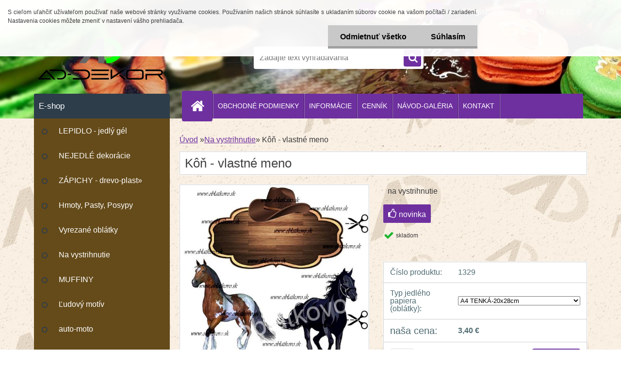

--- FILE ---
content_type: text/html; charset=utf-8
request_url: https://www.ad-dekor.sk/oblatky/eshop/38-1-Na-vystrihnutie/0/5/1244-Kon-vlastne-meno
body_size: 18643
content:


        <!DOCTYPE html>
    <html xmlns:og="http://ogp.me/ns#" xmlns:fb="http://www.facebook.com/2008/fbml" lang="sk" class="tmpl__3r03">
      <head>
          <script>
              window.cookie_preferences = getCookieSettings('cookie_preferences');
              window.cookie_statistics = getCookieSettings('cookie_statistics');
              window.cookie_marketing = getCookieSettings('cookie_marketing');

              function getCookieSettings(cookie_name) {
                  if (document.cookie.length > 0)
                  {
                      cookie_start = document.cookie.indexOf(cookie_name + "=");
                      if (cookie_start != -1)
                      {
                          cookie_start = cookie_start + cookie_name.length + 1;
                          cookie_end = document.cookie.indexOf(";", cookie_start);
                          if (cookie_end == -1)
                          {
                              cookie_end = document.cookie.length;
                          }
                          return unescape(document.cookie.substring(cookie_start, cookie_end));
                      }
                  }
                  return false;
              }
          </script>
                    <script async src="https://www.googletagmanager.com/gtag/js?id="></script>
                            <script>
                    window.dataLayer = window.dataLayer || [];
                    function gtag(){dataLayer.push(arguments)};
                    gtag('consent', 'default', {
                        'ad_storage': String(window.cookie_marketing) !== 'false' ? 'granted' : 'denied',
                        'analytics_storage': String(window.cookie_statistics) !== 'false' ? 'granted' : 'denied',
                        'ad_personalization': String(window.cookie_statistics) !== 'false' ? 'granted' : 'denied',
                        'ad_user_data': String(window.cookie_statistics) !== 'false' ? 'granted' : 'denied'
                    });
                    dataLayer.push({
                        'event': 'default_consent'
                    });
                </script>
                        <title>Na vystrihnutie | Kôň - vlastné meno | Oblatkovo - jedlé obrázky na tortu</title>
        <script type="text/javascript">var action_unavailable='action_unavailable';var id_language = 'sk';var id_country_code = 'SK';var language_code = 'sk-SK';var path_request = '/request.php';var type_request = 'POST';var cache_break = "2427"; var enable_console_debug = false; var enable_logging_errors = false;var administration_id_language = 'sk';var administration_id_country_code = 'SK';</script>          <script type="text/javascript" src="//ajax.googleapis.com/ajax/libs/jquery/1.8.3/jquery.min.js"></script>
          <script type="text/javascript" src="//code.jquery.com/ui/1.12.1/jquery-ui.min.js" ></script>
                  <script src="/wa_script/js/jquery.hoverIntent.minified.js?_=2025-11-13-09-31" type="text/javascript"></script>
        <script type="text/javascript" src="/admin/jscripts/jquery.qtip.min.js?_=2025-11-13-09-31"></script>
                  <script src="/wa_script/js/jquery.selectBoxIt.min.js?_=2025-11-13-09-31" type="text/javascript"></script>
                  <script src="/wa_script/js/bs_overlay.js?_=2025-11-13-09-31" type="text/javascript"></script>
        <script src="/wa_script/js/bs_design.js?_=2025-11-13-09-31" type="text/javascript"></script>
        <script src="/admin/jscripts/wa_translation.js?_=2025-11-13-09-31" type="text/javascript"></script>
        <link rel="stylesheet" type="text/css" href="/css/jquery.selectBoxIt.wa_script.css?_=2025-11-13-09-31" media="screen, projection">
        <link rel="stylesheet" type="text/css" href="/css/jquery.qtip.lupa.css?_=2025-11-13-09-31">
        
                  <script src="/wa_script/js/jquery.colorbox-min.js?_=2025-11-13-09-31" type="text/javascript"></script>
          <link rel="stylesheet" type="text/css" href="/css/colorbox.css?_=2025-11-13-09-31">
          <script type="text/javascript">
            jQuery(document).ready(function() {
              (function() {
                function createGalleries(rel) {
                  var regex = new RegExp(rel + "\\[(\\d+)]"),
                      m, group = "g_" + rel, groupN;
                  $("a[rel*=" + rel + "]").each(function() {
                    m = regex.exec(this.getAttribute("rel"));
                    if(m) {
                      groupN = group + m[1];
                    } else {
                      groupN = group;
                    }
                    $(this).colorbox({
                      rel: groupN,
                      slideshow:false,
                       maxWidth: "85%",
                       maxHeight: "85%",
                       returnFocus: false
                    });
                  });
                }
                createGalleries("lytebox");
                createGalleries("lyteshow");
              })();
            });</script>
          <script type="text/javascript">
      function init_products_hovers()
      {
        jQuery(".product").hoverIntent({
          over: function(){
            jQuery(this).find(".icons_width_hack").animate({width: "130px"}, 300, function(){});
          } ,
          out: function(){
            jQuery(this).find(".icons_width_hack").animate({width: "10px"}, 300, function(){});
          },
          interval: 40
        });
      }
      jQuery(document).ready(function(){

        jQuery(".param select, .sorting select").selectBoxIt();

        jQuery(".productFooter").click(function()
        {
          var $product_detail_link = jQuery(this).parent().find("a:first");

          if($product_detail_link.length && $product_detail_link.attr("href"))
          {
            window.location.href = $product_detail_link.attr("href");
          }
        });
        init_products_hovers();
        
        ebar_details_visibility = {};
        ebar_details_visibility["user"] = false;
        ebar_details_visibility["basket"] = false;

        ebar_details_timer = {};
        ebar_details_timer["user"] = setTimeout(function(){},100);
        ebar_details_timer["basket"] = setTimeout(function(){},100);

        function ebar_set_show($caller)
        {
          var $box_name = $($caller).attr("id").split("_")[0];

          ebar_details_visibility["user"] = false;
          ebar_details_visibility["basket"] = false;

          ebar_details_visibility[$box_name] = true;

          resolve_ebar_set_visibility("user");
          resolve_ebar_set_visibility("basket");
        }

        function ebar_set_hide($caller)
        {
          var $box_name = $($caller).attr("id").split("_")[0];

          ebar_details_visibility[$box_name] = false;

          clearTimeout(ebar_details_timer[$box_name]);
          ebar_details_timer[$box_name] = setTimeout(function(){resolve_ebar_set_visibility($box_name);},300);
        }

        function resolve_ebar_set_visibility($box_name)
        {
          if(   ebar_details_visibility[$box_name]
             && jQuery("#"+$box_name+"_detail").is(":hidden"))
          {
            jQuery("#"+$box_name+"_detail").slideDown(300);
          }
          else if(   !ebar_details_visibility[$box_name]
                  && jQuery("#"+$box_name+"_detail").not(":hidden"))
          {
            jQuery("#"+$box_name+"_detail").slideUp(0, function() {
              $(this).css({overflow: ""});
            });
          }
        }

        
        jQuery("#user_icon, #basket_icon").hoverIntent({
          over: function(){
            ebar_set_show(this);
            
          } ,
          out: function(){
            ebar_set_hide(this);
          },
          interval: 40
        });
        
        jQuery("#user_icon").click(function(e)
        {
          if(jQuery(e.target).attr("id") == "user_icon")
          {
            window.location.href = "https://www.ad-dekor.sk/oblatky/e-login/";
          }
        });

        jQuery("#basket_icon").click(function(e)
        {
          if(jQuery(e.target).attr("id") == "basket_icon")
          {
            window.location.href = "https://www.ad-dekor.sk/oblatky/e-basket/";
          }
        });
      
      });
    </script>        <meta http-equiv="Content-language" content="sk">
        <meta http-equiv="Content-Type" content="text/html; charset=utf-8">
        <meta name="language" content="slovak">
        <meta name="keywords" content="kôň,vlastné,meno">
        <meta name="description" content="Jedlý obrázok Kôň na vystrihnutie
Po vložení do košíka KÚPIŤ napište do poznámky vlastné meno
Rozmer A4">
        <meta name="revisit-after" content="1 Days">
        <meta name="distribution" content="global">
        <meta name="expires" content="never">
                  <meta name="expires" content="never">
                    <link rel="previewimage" href="https://www.ad-dekor.sk/fotky17299/fotos/_vyr_1244konecut.jpg" />
          <meta property="og:image" content="http://www.ad-dekor.sk/fotky17299/fotos/_vyrn_1244konecut.jpg" />
<meta property="og:image:secure_url" content="https://www.ad-dekor.sk/fotky17299/fotos/_vyrn_1244konecut.jpg" />
<meta property="og:image:type" content="image/jpeg" />
<meta property="og:url" content="http://www.ad-dekor.sk/oblatky/eshop/38-1-Na-vystrihnutie/0/5/1244-Kon-vlastne-meno" />
<meta property="og:title" content="Kôň - vlastné meno" />
<meta property="og:description" content="Jedlý obrázok Kôň na vystrihnutie
Po vložení do košíka KÚPIŤ napište do poznámky vlastné meno
Rozmer A4" />
<meta property="og:type" content="product" />
<meta property="og:site_name" content="Oblatkovo - jedlé obrázky na tortu" />

<meta name="google-site-verification" content="google-site-verification=s_rU_nZJbGR6L2sTS8PDM7p_9B-m7rrZe5csUsU-Oy0"/>            <meta name="robots" content="index, follow">
                      <link href="//www.ad-dekor.sk/fotky17299/favicon-16x16.png" rel="icon" type="image/png">
          <link rel="shortcut icon" type="image/png" href="//www.ad-dekor.sk/fotky17299/favicon-16x16.png">
                  <link rel="stylesheet" type="text/css" href="/css/lang_dependent_css/lang_sk.css?_=2025-11-13-09-31" media="screen, projection">
                <link rel='stylesheet' type='text/css' href='/wa_script/js/styles.css?_=2025-11-13-09-31'>
        <script language='javascript' type='text/javascript' src='/wa_script/js/javascripts.js?_=2025-11-13-09-31'></script>
        <script language='javascript' type='text/javascript' src='/wa_script/js/check_tel.js?_=2025-11-13-09-31'></script>
          <script src="/assets/javascripts/buy_button.js?_=2025-11-13-09-31"></script>
            <script type="text/javascript" src="/wa_script/js/bs_user.js?_=2025-11-13-09-31"></script>
        <script type="text/javascript" src="/wa_script/js/bs_fce.js?_=2025-11-13-09-31"></script>
        <script type="text/javascript" src="/wa_script/js/bs_fixed_bar.js?_=2025-11-13-09-31"></script>
        <script type="text/javascript" src="/bohemiasoft/js/bs.js?_=2025-11-13-09-31"></script>
        <script src="/wa_script/js/jquery.number.min.js?_=2025-11-13-09-31" type="text/javascript"></script>
        <script type="text/javascript">
            BS.User.id = 17299;
            BS.User.domain = "oblatky";
            BS.User.is_responsive_layout = true;
            BS.User.max_search_query_length = 50;
            BS.User.max_autocomplete_words_count = 5;

            WA.Translation._autocompleter_ambiguous_query = ' Hľadaný výraz je pre našeptávač príliš všeobecný. Zadajte prosím ďalšie znaky, slová alebo pokračujte odoslaním formulára pre vyhľadávanie.';
            WA.Translation._autocompleter_no_results_found = ' Neboli nájdené žiadne produkty ani kategórie.';
            WA.Translation._error = " Chyba";
            WA.Translation._success = " Úspech";
            WA.Translation._warning = " Upozornenie";
            WA.Translation._multiples_inc_notify = '<p class="multiples-warning"><strong>Tento produkt je možné objednať iba v násobkoch #inc#. </strong><br><small>Vami zadaný počet kusov bol navýšený podľa tohto násobku.</small></p>';
            WA.Translation._shipping_change_selected = " Zmeniť...";
            WA.Translation._shipping_deliver_to_address = "_shipping_deliver_to_address";

            BS.Design.template = {
              name: "3r03",
              is_selected: function(name) {
                if(Array.isArray(name)) {
                  return name.indexOf(this.name) > -1;
                } else {
                  return name === this.name;
                }
              }
            };
            BS.Design.isLayout3 = true;
            BS.Design.templates = {
              TEMPLATE_ARGON: "argon",TEMPLATE_NEON: "neon",TEMPLATE_CARBON: "carbon",TEMPLATE_XENON: "xenon",TEMPLATE_AURUM: "aurum",TEMPLATE_CUPRUM: "cuprum",TEMPLATE_ERBIUM: "erbium",TEMPLATE_CADMIUM: "cadmium",TEMPLATE_BARIUM: "barium",TEMPLATE_CHROMIUM: "chromium",TEMPLATE_SILICIUM: "silicium",TEMPLATE_IRIDIUM: "iridium",TEMPLATE_INDIUM: "indium",TEMPLATE_OXYGEN: "oxygen",TEMPLATE_HELIUM: "helium",TEMPLATE_FLUOR: "fluor",TEMPLATE_FERRUM: "ferrum",TEMPLATE_TERBIUM: "terbium",TEMPLATE_URANIUM: "uranium",TEMPLATE_ZINCUM: "zincum",TEMPLATE_CERIUM: "cerium",TEMPLATE_KRYPTON: "krypton",TEMPLATE_THORIUM: "thorium",TEMPLATE_ETHERUM: "etherum",TEMPLATE_KRYPTONIT: "kryptonit",TEMPLATE_TITANIUM: "titanium",TEMPLATE_PLATINUM: "platinum"            };
        </script>
                  <script src="/js/progress_button/modernizr.custom.js"></script>
                      <link rel="stylesheet" type="text/css" href="/bower_components/owl.carousel/dist/assets/owl.carousel.min.css" />
            <link rel="stylesheet" type="text/css" href="/bower_components/owl.carousel/dist/assets/owl.theme.default.min.css" />
            <script src="/bower_components/owl.carousel/dist/owl.carousel.min.js"></script>
                    <link rel="stylesheet" type="text/css" href="//static.bohemiasoft.com/jave/style.css?_=2025-11-13-09-31" media="screen">
                    <link rel="stylesheet" type="text/css" href="/css/font-awesome.4.7.0.min.css" media="screen">
          <link rel="stylesheet" type="text/css" href="/sablony/nove/3r03/3r03purple/css/product_var3.css?_=2025-11-13-09-31" media="screen">
                    <link rel="stylesheet"
                type="text/css"
                id="tpl-editor-stylesheet"
                href="/sablony/nove/3r03/3r03purple/css/colors.css?_=2025-11-13-09-31"
                media="screen">

          <meta name="viewport" content="width=device-width, initial-scale=1.0">
          <link rel="stylesheet" 
                   type="text/css" 
                   href="https://static.bohemiasoft.com/custom-css/neon.css?_1762419473" 
                   media="screen"><style type="text/css">
               <!--#site_logo{
                  width: 275px;
                  height: 100px;
                  background-image: url('/fotky17299/design_setup/images/logo_ad9.png?cache_time=1674649669');
                  background-repeat: no-repeat;
                  
                }html body .myheader { 
          background-image: url('/fotky17299/design_setup/images/custom_image_centerpage.JPG?cache_time=1674649669');
          border: black;
          background-repeat: no-repeat;
          background-position: 50% 0%;
          
        }#page_background{
                  background-image: url('/fotky17299/design_setup/images/custom_image_aroundpage.JPG?cache_time=1674649669');
                  background-repeat: repeat;
                  background-position: 50% 0%;
                  background-color: transparent;
                }.bgLupa{
                  padding: 0;
                  border: none;
                }
      /***font nadpisu***/
      #left-box .title_left_eshop {
          color: #ffffff!important;
      }
      /***pozadi nadpisu***/
      #left-box .title_left_eshop {
          background-color: #2d3d4a!important;
      }
      /***font kategorie***/
      body #page .leftmenu2 ul li a {
                  color: #ffffff!important;
      }
      body #page .leftmenu ul li a {
                  color: #ffffff!important;
      }
      /***pozadi kategorie***/
      body #page .leftmenu2 ul li a {
                  background-color:#654b1a!important;
      }
      body #page .leftmenu ul li a {
                  background-color:#654b1a!important;
      }
      /***font kategorie - hover, active***/
      body #page .leftmenu2 ul li a:hover, body #page .leftmenu2 ul li.leftmenuAct a {
                  color:#ffffff !important;
      }
      body #page .leftmenu ul li a:hover, body #page .leftmenu ul li.leftmenuAct a {
                  color:#ffffff !important;
      }
      /***pozadi kategorie - hover, active***/
      body #page .leftmenu2 ul li a:hover, body #page .leftmenu2 ul li.leftmenuAct a {
                  background-color:#6c3eb2!important;
      }
      #left-box .leftmenu > ul > li:hover > a, html #page ul li.leftmenuAct a, #left-box ul li a:hover {
                  background-color:#6c3eb2!important;
      }
      /***before kategorie***/
      #left-box li a::before {
                  color: #2d3d4a!important; 
        } 
      /***before kategorie - hover, active***/
      .leftmenu li:hover a::before, .leftmenuAct a::before, .leftmenu2 li:hover a::before, .leftmenuAct a::before {
                  color: #ffffff!important; 
        }
      /***ramecek***/
      #left-box ul li a, #left-box .leftmenu > ul > li:hover > a, #left-box .leftmenuAct a, #left-box .leftmenu2 > ul > li:hover > a, #left-box .leftmenuAct a {
          border-color: transparent!important;
        }
      /***font podkategorie***/
      body #page .leftmenu2 ul ul li a {
                  color:#2d3d4a!important;
        }
      body #page .leftmenu ul ul li a, body #page .leftmenu ul li.leftmenuAct ul li a {
            color:#2d3d4a!important;
            border-color:#2d3d4a!important;
        }
      /***pozadi podkategorie***/
      body #page .leftmenu2 ul ul li a {
                  background-color:#f1f1f1!important;
      }
      body #page .leftmenu ul ul li a, #left-box .leftmenu ul ul::after, #left-box .leftmenu ul ul, html #page ul ul li.leftmenuAct {
                  background-color:#f1f1f1!important;
      }
      /***font podkategorie - hover, active***/
      body #page .leftmenu2 ul ul li a:hover, body #page .leftmenu2 ul ul li.leftmenu2Act a{
                  color: #f31127 !important;
        }
      body #page .leftmenu ul ul li a:hover, body #page .leftmenu ul li.leftmenuAct ul li a:hover{
            color: #f31127 !important;
        }
      /***pozadi podkategorie - hover, active***/
      body #page .leftmenu2 ul ul li a:hover, body #page .leftmenu2 ul ul li.leftmenu2Act a{
                  background-color:#6c3eb2!important;
        }
      body #page .leftmenu ul ul li a:hover, body #page .leftmenu ul ul li.leftmenuAct a{
                  border-color:#6c3eb2!important;
        }
      /***before podkategorie***/
      html #left-box .leftmenu2 ul ul a::before{
                  color: #2d3d4a!important; 
        }
      html #left-box .leftmenu ul ul a::before{
                  color: #2d3d4a!important; 
      }
      /***before podkategorie - hover, active***/
      html #left-box .leftmenu2 ul ul li:hover a::before, html #left-box .leftmenu2 ul ul li.leftmenu2Act a::before{
                  color: #ffffff !important; 
        }
      html #left-box .leftmenu ul ul li:hover a::before, html #left-box .leftmenu ul ul li.leftmenuAct a::before{
                  color: #ffffff !important; 
        } /***font oddelovace***/
      body #page .leftmenu2 ul li.leftmenuCat, body #page .leftmenu2 ul li.leftmenuCat:hover {
                  color: #ffffff!important;
        }
      body #page .leftmenu ul li.leftmenuCat, body #page .leftmenu ul li.leftmenuCat:hover {
                  color: #ffffff!important;
        }/***pozadi oddelovace***/
      body #page .leftmenu2 ul li.leftmenuCat, body #page .leftmenu2 ul li.leftmenuCat:hover {
                  background-color:#2d3d4a!important;
        }
      body #page .leftmenu ul li.leftmenuCat, body #page .leftmenu ul li.leftmenuCat:hover {
                  background-color:#2d3d4a!important;
        }/***ramecek oddelovace***/
      .centerpage_params_filter_areas .ui-slider-range, .category-menu-sep-order-1, .category-menu-sep-order-2, .category-menu-sep-order-3, .category-menu-sep-order-4, .category-menu-sep-order-5, .category-menu-sep-order-6, .category-menu-sep-order-7, .category-menu-sep-order-8, .category-menu-sep-order-9, .category-menu-sep-order-10, .category-menu-sep-order-11, .category-menu-sep-order-12, .category-menu-sep-order-13, .category-menu-sep-order-14, .category-menu-sep-order-15, textarea:hover {
          border-color: #2d3d4a!important;
        }

 :root { 
 }
-->
                </style>          <link rel="stylesheet" type="text/css" href="/fotky17299/design_setup/css/user_defined.css?_=1538726388" media="screen, projection">
                    <script type="text/javascript" src="/admin/jscripts/wa_dialogs.js?_=2025-11-13-09-31"></script>
            <script>
      $(document).ready(function() {
        if (getCookie('show_cookie_message' + '_17299_sk') != 'no') {
          if($('#cookies-agreement').attr('data-location') === '0')
          {
            $('.cookies-wrapper').css("top", "0px");
          }
          else
          {
            $('.cookies-wrapper').css("bottom", "0px");
          }
          $('.cookies-wrapper').show();
        }

        $('#cookies-notify__close').click(function() {
          setCookie('show_cookie_message' + '_17299_sk', 'no');
          $('#cookies-agreement').slideUp();
          $("#masterpage").attr("style", "");
          setCookie('cookie_preferences', 'true');
          setCookie('cookie_statistics', 'true');
          setCookie('cookie_marketing', 'true');
          window.cookie_preferences = true;
          window.cookie_statistics = true;
          window.cookie_marketing = true;
          if(typeof gtag === 'function') {
              gtag('consent', 'update', {
                  'ad_storage': 'granted',
                  'analytics_storage': 'granted',
                  'ad_user_data': 'granted',
                  'ad_personalization': 'granted'
              });
          }
         return false;
        });

        $("#cookies-notify__disagree").click(function(){
            save_preferences();
        });

        $('#cookies-notify__preferences-button-close').click(function(){
            var cookies_notify_preferences = $("#cookies-notify-checkbox__preferences").is(':checked');
            var cookies_notify_statistics = $("#cookies-notify-checkbox__statistics").is(':checked');
            var cookies_notify_marketing = $("#cookies-notify-checkbox__marketing").is(':checked');
            save_preferences(cookies_notify_preferences, cookies_notify_statistics, cookies_notify_marketing);
        });

        function save_preferences(preferences = false, statistics = false, marketing = false)
        {
            setCookie('show_cookie_message' + '_17299_sk', 'no');
            $('#cookies-agreement').slideUp();
            $("#masterpage").attr("style", "");
            setCookie('cookie_preferences', preferences);
            setCookie('cookie_statistics', statistics);
            setCookie('cookie_marketing', marketing);
            window.cookie_preferences = preferences;
            window.cookie_statistics = statistics;
            window.cookie_marketing = marketing;
            if(marketing && typeof gtag === 'function')
            {
                gtag('consent', 'update', {
                    'ad_storage': 'granted'
                });
            }
            if(statistics && typeof gtag === 'function')
            {
                gtag('consent', 'update', {
                    'analytics_storage': 'granted',
                    'ad_user_data': 'granted',
                    'ad_personalization': 'granted',
                });
            }
            if(marketing === false && BS && BS.seznamIdentity) {
                BS.seznamIdentity.clearIdentity();
            }
        }

        /**
         * @param {String} cookie_name
         * @returns {String}
         */
        function getCookie(cookie_name) {
          if (document.cookie.length > 0)
          {
            cookie_start = document.cookie.indexOf(cookie_name + "=");
            if (cookie_start != -1)
            {
              cookie_start = cookie_start + cookie_name.length + 1;
              cookie_end = document.cookie.indexOf(";", cookie_start);
              if (cookie_end == -1)
              {
                cookie_end = document.cookie.length;
              }
              return unescape(document.cookie.substring(cookie_start, cookie_end));
            }
          }
          return "";
        }
        
        /**
         * @param {String} cookie_name
         * @param {String} value
         */
        function setCookie(cookie_name, value) {
          var time = new Date();
          time.setTime(time.getTime() + 365*24*60*60*1000); // + 1 rok
          var expires = "expires="+time.toUTCString();
          document.cookie = cookie_name + "=" + escape(value) + "; " + expires + "; path=/";
        }
      });
    </script>
    <script async src="https://www.googletagmanager.com/gtag/js?id=G-JBQ68QJ40S"></script><script>
window.dataLayer = window.dataLayer || [];
function gtag(){dataLayer.push(arguments);}
gtag('js', new Date());
gtag('config', 'AW-999869282', { debug_mode: true });
gtag('config', 'G-JBQ68QJ40S', { debug_mode: true });
</script>        <script type="text/javascript" src="/wa_script/js/search_autocompleter.js?_=2025-11-13-09-31"></script>
                <link rel="stylesheet" type="text/css" href="/assets/vendor/magnific-popup/magnific-popup.css" />
      <script src="/assets/vendor/magnific-popup/jquery.magnific-popup.js"></script>
      <script type="text/javascript">
        BS.env = {
          decPoint: ",",
          basketFloatEnabled: false        };
      </script>
      <script type="text/javascript" src="/node_modules/select2/dist/js/select2.min.js"></script>
      <script type="text/javascript" src="/node_modules/maximize-select2-height/maximize-select2-height.min.js"></script>
      <script type="text/javascript">
        (function() {
          $.fn.select2.defaults.set("language", {
            noResults: function() {return " Žiadny záznam nebol nájdený"},
            inputTooShort: function(o) {
              var n = o.minimum - o.input.length;
              return "_input_too_short".replace("#N#", n);
            }
          });
          $.fn.select2.defaults.set("width", "100%")
        })();

      </script>
      <link type="text/css" rel="stylesheet" href="/node_modules/select2/dist/css/select2.min.css" />
      <script type="text/javascript" src="/wa_script/js/countdown_timer.js?_=2025-11-13-09-31"></script>
      <script type="text/javascript" src="/wa_script/js/app.js?_=2025-11-13-09-31"></script>
      <script type="text/javascript" src="/node_modules/jquery-validation/dist/jquery.validate.min.js"></script>

      
          </head>
      <body class="lang-sk layout3 not-home page-product-detail page-product-1244 basket-empty vat-payer-n alternative-currency-n" >
        <a name="topweb"></a>
            <div id="cookies-agreement" class="cookies-wrapper" data-location="0"
         >
      <div class="cookies-notify-background"></div>
      <div class="cookies-notify" style="display:block!important;">
        <div class="cookies-notify__bar">
          <div class="cookies-notify__bar1">
            <div class="cookies-notify__text"
                                 >
                S cieľom uľahčiť užívateľom používať naše webové stránky využívame cookies. Používaním našich stránok súhlasíte s ukladaním súborov cookie na vašom počítači / zariadení. Nastavenia cookies môžete zmeniť v nastavení vášho prehliadača.            </div>
            <div class="cookies-notify__button">
                <a href="#" id="cookies-notify__disagree" class="secondary-btn"
                   style="color: #000000;
                           background-color: #c8c8c8;
                           opacity: 1"
                >Odmietnuť všetko</a>
              <a href="#" id="cookies-notify__close"
                 style="color: #000000;
                        background-color: #c8c8c8;
                        opacity: 1"
                >Súhlasím</a>
            </div>
          </div>
                        <div class="cookies-notify__detail_box hidden"
                             >
                <div id="cookies-nofify__close_detail"> Zavrieť</div>
                <div>
                    <br />
                    <b> Čo sú cookies?</b><br />
                    <span> Cookies sú krátke textové informácie, ktoré sú uložené vo Vašom prehliadači. Tieto informácie bežne používajú všetky webové stránky a ich prechádzaním dochádza k ukladaniu cookies. Pomocou partnerských skriptov, ktoré môžu stránky používať (napríklad Google analytics</span><br /><br />
                    <b> Ako môžem nastaviť prácu webu s cookies?</b><br />
                    <span> Napriek tomu, že odporúčame povoliť používanie všetkých typov cookies, prácu webu s nimi môžete nastaviť podľa vlastných preferencií pomocou checkboxov zobrazených nižšie. Po odsúhlasení nastavenia práce s cookies môžete zmeniť svoje rozhodnutie zmazaním či editáciou cookies priamo v nastavení Vášho prehliadača. Podrobnejšie informácie k premazaniu cookies nájdete v Pomocníkovi Vášho prehliadača.</span>
                </div>
                <div class="cookies-notify__checkboxes"
                                    >
                    <div class="checkbox-custom checkbox-default cookies-notify__checkbox">
                        <input type="checkbox" id="cookies-notify-checkbox__functional" checked disabled />
                        <label for="cookies-notify-checkbox__functional" class="cookies-notify__checkbox_label"> Nutné</label>
                    </div>
                    <div class="checkbox-custom checkbox-default cookies-notify__checkbox">
                        <input type="checkbox" id="cookies-notify-checkbox__preferences" checked />
                        <label for="cookies-notify-checkbox__preferences" class="cookies-notify__checkbox_label"> Preferenčné</label>
                    </div>
                    <div class="checkbox-custom checkbox-default cookies-notify__checkbox">
                        <input type="checkbox" id="cookies-notify-checkbox__statistics" checked />
                        <label for="cookies-notify-checkbox__statistics" class="cookies-notify__checkbox_label"> Štatistické</label>
                    </div>
                    <div class="checkbox-custom checkbox-default cookies-notify__checkbox">
                        <input type="checkbox" id="cookies-notify-checkbox__marketing" checked />
                        <label for="cookies-notify-checkbox__marketing" class="cookies-notify__checkbox_label"> Marketingové</label>
                    </div>
                </div>
                <div id="cookies-notify__cookie_types">
                    <div class="cookies-notify__cookie_type cookie-active" data-type="functional">
                         Nutné (13)
                    </div>
                    <div class="cookies-notify__cookie_type" data-type="preferences">
                         Preferenčné (1)
                    </div>
                    <div class="cookies-notify__cookie_type" data-type="statistics">
                         Štatistické (15)
                    </div>
                    <div class="cookies-notify__cookie_type" data-type="marketing">
                         Marketingové (15)
                    </div>
                    <div class="cookies-notify__cookie_type" data-type="unclassified">
                         Neklasifikované (7)
                    </div>
                </div>
                <div id="cookies-notify__cookie_detail">
                    <div class="cookie-notify__cookie_description">
                        <span id="cookie-notify__description_functional" class="cookie_description_active"> Tieto informácie sú nevyhnutné k správnemu chodu webovej stránky ako napríklad vkladanie tovaru do košíka, uloženie vyplnených údajov alebo prihlásenie do zákazníckej sekcie.</span>
                        <span id="cookie-notify__description_preferences" class="hidden"> Tieto cookies umožnia prispôsobiť správanie alebo vzhľad stránky podľa Vašich potrieb, napríklad voľba jazyka.</span>
                        <span id="cookie-notify__description_statistics" class="hidden"> Vďaka týmto cookies môžu majitelia aj developeri webu viac porozumieť správaniu užívateľov a vyvijať stránku tak, aby bola čo najviac prozákaznícka. Teda aby ste čo najrýchlejšie našli hľadaný tovar alebo čo najľahšie dokončili jeho nákup.</span>
                        <span id="cookie-notify__description_marketing" class="hidden"> Tieto informácie umožnia personalizovať zobrazenie ponúk priamo pre Vás vďaka historickej skúsenosti prehliadania predchádzajúcich stránok a ponúk.</span>
                        <span id="cookie-notify__description_unclassified" class="hidden"> Tieto cookies zatiaľ neboli roztriedené do vlastnej kategórie.</span>
                    </div>
                    <style>
                        #cookies-notify__cookie_detail_table td
                        {
                            color: #ffffff                        }
                    </style>
                    <table class="table" id="cookies-notify__cookie_detail_table">
                        <thead>
                            <tr>
                                <th> Meno</th>
                                <th> Účel</th>
                                <th> Vypršanie</th>
                            </tr>
                        </thead>
                        <tbody>
                                                    <tr>
                                <td>show_cookie_message</td>
                                <td>Ukladá informácie o potrebe zobrazenia cookie lišty</td>
                                <td>1 rok</td>
                            </tr>
                                                        <tr>
                                <td>__zlcmid</td>
                                <td>Tento súbor cookie sa používa na uloženie identity návštevníka počas návštev a preferencie návštevníka deaktivovať našu funkciu živého chatu. </td>
                                <td>1 rok</td>
                            </tr>
                                                        <tr>
                                <td>__cfruid</td>
                                <td>Tento súbor cookie je súčasťou služieb poskytovaných spoločnosťou Cloudflare – vrátane vyrovnávania záťaže, doručovania obsahu webových stránok a poskytovania pripojenia DNS pre prevádzkovateľov webových stránok. </td>
                                <td>relácie</td>
                            </tr>
                                                        <tr>
                                <td>_auth</td>
                                <td>Zaisťuje bezpečnosť prehliadania návštevníkov tým, že zabraňuje falšovaniu požiadaviek medzi stránkami. Tento súbor cookie je nevyhnutný pre bezpečnosť webu a návštevníka. </td>
                                <td>1 rok</td>
                            </tr>
                                                        <tr>
                                <td>csrftoken</td>
                                <td>Pomáha predchádzať útokom Cross-Site Request Forgery (CSRF).</td>
                                <td>1 rok</td>
                            </tr>
                                                        <tr>
                                <td>PHPSESSID</td>
                                <td>Zachováva stav užívateľskej relácie naprieč požiadavkami na stránky. </td>
                                <td>relácie</td>
                            </tr>
                                                        <tr>
                                <td>rc::a</td>
                                <td>Tento súbor cookie sa používa na rozlíšenie medzi ľuďmi a robotmi. To je výhodné pre web, aby
vytvárať platné správy o používaní ich webových stránok. </td>
                                <td>persistentní</td>
                            </tr>
                                                        <tr>
                                <td>rc::c</td>
                                <td>Tento súbor cookie sa používa na rozlíšenie medzi ľuďmi a robotmi. </td>
                                <td>relácie</td>
                            </tr>
                                                        <tr>
                                <td>AWSALBCORS</td>
                                <td>Registruje, ktorý server-cluster obsluhuje návštevníka. To sa používa v kontexte s vyrovnávaním záťaže, aby sa optimalizovala užívateľská skúsenosť. </td>
                                <td>6 dnů</td>
                            </tr>
                                                        <tr>
                                <td>18plus_allow_access#</td>
                                <td>Ukladá informáciu o odsúhlasení okna 18+ pre web.</td>
                                <td>neznámy</td>
                            </tr>
                                                        <tr>
                                <td>18plus_cat#</td>
                                <td>Ukladá informáciu o odsúhlasení okna 18+ pre kategóriu.</td>
                                <td>neznámy</td>
                            </tr>
                                                        <tr>
                                <td>bs_slide_menu</td>
                                <td></td>
                                <td>neznámy</td>
                            </tr>
                                                        <tr>
                                <td>left_menu</td>
                                <td>Ukladá informáciu o spôsobe zobrazenia ľavého menu.</td>
                                <td>neznámy</td>
                            </tr>
                                                    </tbody>
                    </table>
                    <div class="cookies-notify__button">
                        <a href="#" id="cookies-notify__preferences-button-close"
                           style="color: #000000;
                                background-color: #c8c8c8;
                                opacity: 1">
                            Uložiť nastavenia                        </a>
                    </div>
                </div>
            </div>
                    </div>
      </div>
    </div>
    
  <div id="responsive_layout_large"></div><div id="page">    <script type="text/javascript">
      var responsive_articlemenu_name = ' Menu';
      var responsive_eshopmenu_name = ' E-shop';
    </script>
        <div class="myheader">
            <div class="content">
            <div class="logo-wrapper">
            <a id="site_logo" href="//www.ad-dekor.sk" class="mylogo" aria-label="Logo"></a>
    </div>
                <div id="search">
      <form name="search" id="searchForm" action="/oblatky/search-engine.htm" method="GET" enctype="multipart/form-data">
        <label for="q" class="title_left2"> Hľadanie</label>
        <p>
          <input name="slovo" type="text" class="inputBox" id="q" placeholder=" Zadajte text vyhľadávania" maxlength="50">
          
          <input type="hidden" id="source_service" value="www.webareal.sk">
        </p>
        <div class="wrapper_search_submit">
          <input type="submit" class="search_submit" aria-label="search" name="search_submit" value="">
        </div>
        <div id="search_setup_area">
          <input id="hledatjak2" checked="checked" type="radio" name="hledatjak" value="2">
          <label for="hledatjak2">Hľadať v tovare</label>
          <br />
          <input id="hledatjak1"  type="radio" name="hledatjak" value="1">
          <label for="hledatjak1">Hľadať v článkoch</label>
                    <script type="text/javascript">
            function resolve_search_mode_visibility()
            {
              if (jQuery('form[name=search] input').is(':focus'))
              {
                if (jQuery('#search_setup_area').is(':hidden'))
                {
                  jQuery('#search_setup_area').slideDown(400);
                }
              }
              else
              {
                if (jQuery('#search_setup_area').not(':hidden'))
                {
                  jQuery('#search_setup_area').slideUp(400);
                }
              }
            }

            $('form[name=search] input').click(function() {
              this.focus();
            });

            jQuery('form[name=search] input')
                .focus(function() {
                  resolve_search_mode_visibility();
                })
                .blur(function() {
                  setTimeout(function() {
                    resolve_search_mode_visibility();
                  }, 1000);
                });

          </script>
                  </div>
      </form>
    </div>
          </div>
          </div>
    <div id="page_background">      <div class="hack-box"><!-- HACK MIN WIDTH FOR IE 5, 5.5, 6  -->
                  <div id="masterpage" ><!-- MASTER PAGE -->
              <div id="header">          </div><!-- END HEADER -->
          
  <div id="ebar" class="" >        <div id="ebar_set">
                <div id="user_icon">

                            <div id="user_detail">
                    <div id="user_arrow_tag"></div>
                    <div id="user_content_tag">
                        <div id="user_content_tag_bg">
                            <a href="/oblatky/e-login/"
                               class="elink user_login_text"
                               >
                               Prihlásenie                            </a>
                            <a href="/oblatky/e-register/"
                               class="elink user-logout user_register_text"
                               >
                               Nová registrácia                            </a>
                        </div>
                    </div>
                </div>
            
        </div>
        
                <div id="basket_icon" >
            <div id="basket_detail">
                <div id="basket_arrow_tag"></div>
                <div id="basket_content_tag">
                    <a id="quantity_tag" href="/oblatky/e-basket" rel="nofollow" class="elink">0 ks / 0,00&nbsp;€</a>
                                    </div>
            </div>
        </div>
                <a id="basket_tag"
           href="oblatky/e-basket"
           rel="nofollow"
           class="elink">
            <span id="basket_tag_left">&nbsp;</span>
            <span id="basket_tag_right">
                0 ks            </span>
        </a>
                </div></div>    <!--[if IE 6]>
    <style>
    #main-menu ul ul{visibility:visible;}
    </style>
    <![endif]-->

    
    <div id="topmenu"><!-- TOPMENU -->
            <div id="main-menu" class="">
                 <ul>
            <li class="eshop-menu-home">
              <a href="//www.ad-dekor.sk" class="top_parent_act" aria-label="Homepage">
                              </a>
            </li>
          </ul>
          
<ul><li class="eshop-menu-11 eshop-menu-order-1 eshop-menu-odd"><a href="/oblatky/11-OBCHODNE-PODMIENKY"  class="top_parent">OBCHODNÉ PODMIENKY</a>
</li></ul>
<ul><li class="eshop-menu-4 eshop-menu-order-2 eshop-menu-even"><a href="/oblatky/4-INFORMACIE"  class="top_parent">INFORMÁCIE</a>
</li></ul>
<ul><li class="eshop-menu-6 eshop-menu-order-3 eshop-menu-odd"><a href="/oblatky/6-CENNIK"  class="top_parent">CENNÍK</a>
</li></ul>
<ul><li class="eshop-menu-8 eshop-menu-order-4 eshop-menu-even"><a href="/oblatky/8-NAVOD-GALERIA"  class="top_parent">NÁVOD-GALÉRIA</a>
</li></ul>
<ul><li class="eshop-menu-2 eshop-menu-order-5 eshop-menu-odd"><a href="/oblatky/2-KONTAKT"  class="top_parent">KONTAKT</a>
</li></ul>      </div>
    </div><!-- END TOPMENU -->
              <div id="aroundpage"><!-- AROUND PAGE -->
            
      <!-- LEFT BOX -->
      <div id="left-box">
              <div class="menu-typ-2" id="left_eshop">
                <p class="title_left_eshop">E-shop</p>
          
        <div id="inleft_eshop">
          <div class="leftmenu">
                <ul class="root-eshop-menu">
              <li class="leftmenuDef category-menu-14 category-menu-order-1 category-menu-odd">
          <a href="/oblatky/eshop/14-1-LEPIDLO-jedly-gel">LEPIDLO - jedlý gél</a>        </li>

                <li class="leftmenuDef category-menu-20 category-menu-order-2 category-menu-even">
          <a href="/oblatky/eshop/20-1-NEJEDLE-dekoracie">NEJEDLÉ dekorácie</a>        </li>

                <li class="sub leftmenuDef category-menu-36 category-menu-order-3 category-menu-odd">
          <a href="/oblatky/eshop/36-1-ZAPICHY-drevo-plast">ZÁPICHY - drevo-plast&#187;      <!--[if IE 7]><!--></a><!--<![endif]-->
      <!--[if lte IE 6]><table><tr><td><![endif]-->
          <ul class="eshop-submenu level-2">
              <li class="leftmenuDef category-submenu-24 masonry_item">
          <a href="/oblatky/eshop/36-1-ZAPICHY-drevo-plast/24-2-Svadobne">Svadobné</a>        </li>

                <li class="leftmenuDef category-submenu-25 masonry_item">
          <a href="/oblatky/eshop/36-1-ZAPICHY-drevo-plast/25-2-Vsetko-najlepsie">Všetko najlepšie</a>        </li>

                <li class="leftmenuDef category-submenu-26 masonry_item">
          <a href="/oblatky/eshop/36-1-ZAPICHY-drevo-plast/26-2-Cisla">Čísla </a>        </li>

                <li class="leftmenuDef category-submenu-27 masonry_item">
          <a href="/oblatky/eshop/36-1-ZAPICHY-drevo-plast/27-2-Laska">Láska</a>        </li>

                <li class="leftmenuDef category-submenu-28 masonry_item">
          <a href="/oblatky/eshop/36-1-ZAPICHY-drevo-plast/28-2-Meno">Meno</a>        </li>

                <li class="leftmenuDef category-submenu-31 masonry_item">
          <a href="/oblatky/eshop/36-1-ZAPICHY-drevo-plast/31-2-Hra">Hra</a>        </li>

                <li class="leftmenuDef category-submenu-30 masonry_item">
          <a href="/oblatky/eshop/36-1-ZAPICHY-drevo-plast/30-2-Spomienka">Spomienka</a>        </li>

                <li class="leftmenuDef category-submenu-91 masonry_item">
          <a href="/oblatky/eshop/36-1-ZAPICHY-drevo-plast/91-2-Prijimanie-Birmovka">Prijímanie, Birmovka</a>        </li>

                <li class="leftmenuDef category-submenu-32 masonry_item">
          <a href="/oblatky/eshop/36-1-ZAPICHY-drevo-plast/32-2-Titul">Titul</a>        </li>

                <li class="leftmenuDef category-submenu-94 masonry_item">
          <a href="/oblatky/eshop/36-1-ZAPICHY-drevo-plast/94-2-Motyle">Motýle</a>        </li>

                <li class="leftmenuDef category-submenu-97 masonry_item">
          <a href="/oblatky/eshop/36-1-ZAPICHY-drevo-plast/97-2-Halloween">Halloween</a>        </li>

                <li class="leftmenuDef category-submenu-100 masonry_item">
          <a href="/oblatky/eshop/36-1-ZAPICHY-drevo-plast/100-2-Ucitelka">Učiteľka</a>        </li>

                <li class="leftmenuDef category-submenu-106 masonry_item">
          <a href="/oblatky/eshop/36-1-ZAPICHY-drevo-plast/106-2-Rozpravky">Rozprávky</a>        </li>

                <li class="leftmenuDef category-submenu-108 masonry_item">
          <a href="/oblatky/eshop/36-1-ZAPICHY-drevo-plast/108-2-Rozne">Rôzne</a>        </li>

                <li class="leftmenuDef category-submenu-33 masonry_item">
          <a href="/oblatky/eshop/36-1-ZAPICHY-drevo-plast/33-2-Velka-noc">Veľká noc</a>        </li>

                <li class="leftmenuDef category-submenu-29 masonry_item">
          <a href="/oblatky/eshop/36-1-ZAPICHY-drevo-plast/29-2-Vianoce">Vianoce</a>        </li>

                <li class="leftmenuDef category-submenu-99 masonry_item">
          <a href="/oblatky/eshop/36-1-ZAPICHY-drevo-plast/99-2-Tabulka-gravirovana">Tabuľka-gravírovaná</a>        </li>

            </ul>
      <style>
        #left-box .remove_point a::before
        {
          display: none;
        }
      </style>
          <!--[if lte IE 6]></td></tr></table></a><![endif]-->
      </a>        </li>

                <li class="leftmenuDef category-menu-35 category-menu-order-4 category-menu-even">
          <a href="/oblatky/eshop/35-1-Hmoty-Pasty-Posypy">Hmoty, Pasty, Posypy</a>        </li>

                <li class="leftmenuDef category-menu-30 category-menu-order-5 category-menu-odd">
          <a href="/oblatky/eshop/30-1-Vyrezane-oblatky">Vyrezané oblátky</a>        </li>

                <li class="leftmenuDef category-menu-38 category-menu-order-6 category-menu-even selected-category">
          <a href="/oblatky/eshop/38-1-Na-vystrihnutie">Na vystrihnutie</a>        </li>

                <li class="leftmenuDef category-menu-22 category-menu-order-7 category-menu-odd">
          <a href="/oblatky/eshop/22-1-MUFFINY">MUFFINY</a>        </li>

                <li class="leftmenuDef category-menu-34 category-menu-order-8 category-menu-even">
          <a href="/oblatky/eshop/34-1-Ludovy-motiv">Ľudový motív</a>        </li>

                <li class="leftmenuDef category-menu-1 category-menu-order-9 category-menu-odd">
          <a href="/oblatky/eshop/1-1-auto-moto">auto-moto</a>        </li>

                <li class="leftmenuDef category-menu-3 category-menu-order-10 category-menu-even">
          <a href="/oblatky/eshop/3-1-auta-a-zeny">autá a ženy</a>        </li>

                <li class="sub leftmenuDef category-menu-18 category-menu-order-11 category-menu-odd">
          <a href="/oblatky/eshop/18-1-birmovka-prijimanie-krstiny">birmovka, prijímanie, krstiny&#187;      <!--[if IE 7]><!--></a><!--<![endif]-->
      <!--[if lte IE 6]><table><tr><td><![endif]-->
          <ul class="eshop-submenu level-2">
              <li class="leftmenuDef category-submenu-17 masonry_item">
          <a href="/oblatky/eshop/18-1-birmovka-prijimanie-krstiny/17-2-A5-A4">A5 - A4</a>        </li>

                <li class="leftmenuDef category-submenu-9 masonry_item">
          <a href="/oblatky/eshop/18-1-birmovka-prijimanie-krstiny/9-2-SRDCE">SRDCE</a>        </li>

                <li class="leftmenuDef category-submenu-23 masonry_item">
          <a href="/oblatky/eshop/18-1-birmovka-prijimanie-krstiny/23-2-OKRUHLE">OKRÚHLE</a>        </li>

            </ul>
      <style>
        #left-box .remove_point a::before
        {
          display: none;
        }
      </style>
          <!--[if lte IE 6]></td></tr></table></a><![endif]-->
      </a>        </li>

                <li class="leftmenuDef category-menu-21 category-menu-order-12 category-menu-even">
          <a href="/oblatky/eshop/21-1-blahozelania">blahoželania</a>        </li>

                <li class="leftmenuDef category-menu-19 category-menu-order-13 category-menu-odd">
          <a href="/oblatky/eshop/19-1-euro-bankovky">euro - bankovky</a>        </li>

                <li class="leftmenuDef category-menu-17 category-menu-order-14 category-menu-even">
          <a href="/oblatky/eshop/17-1-fotoramik">fotorámik</a>        </li>

                <li class="leftmenuDef category-menu-16 category-menu-order-15 category-menu-odd">
          <a href="/oblatky/eshop/16-1-film">film</a>        </li>

                <li class="leftmenuDef category-menu-29 category-menu-order-16 category-menu-even">
          <a href="/oblatky/eshop/29-1-hry">hry</a>        </li>

                <li class="leftmenuDef category-menu-40 category-menu-order-17 category-menu-odd">
          <a href="/oblatky/eshop/40-1-Halloween">Halloween</a>        </li>

                <li class="leftmenuDef category-menu-12 category-menu-order-18 category-menu-even">
          <a href="/oblatky/eshop/12-1-hudba">hudba</a>        </li>

                <li class="sub leftmenuDef category-menu-23 category-menu-order-19 category-menu-odd">
          <a href="/oblatky/eshop/23-1-jubileum">jubileum&#187;      <!--[if IE 7]><!--></a><!--<![endif]-->
      <!--[if lte IE 6]><table><tr><td><![endif]-->
          <ul class="eshop-submenu level-2">
              <li class="leftmenuDef category-submenu-20 masonry_item">
          <a href="/oblatky/eshop/23-1-jubileum/20-2-A5-A4">A5 - A4</a>        </li>

                <li class="leftmenuDef category-submenu-21 masonry_item">
          <a href="/oblatky/eshop/23-1-jubileum/21-2-OKRUHLE">OKRÚHLE</a>        </li>

            </ul>
      <style>
        #left-box .remove_point a::before
        {
          display: none;
        }
      </style>
          <!--[if lte IE 6]></td></tr></table></a><![endif]-->
      </a>        </li>

                <li class="sub leftmenuDef category-menu-8 category-menu-order-20 category-menu-even">
          <a href="/oblatky/eshop/8-1-kvety">kvety&#187;      <!--[if IE 7]><!--></a><!--<![endif]-->
      <!--[if lte IE 6]><table><tr><td><![endif]-->
          <ul class="eshop-submenu level-2">
              <li class="leftmenuDef category-submenu-18 masonry_item">
          <a href="/oblatky/eshop/8-1-kvety/18-2-A5-A4">A5 - A4</a>        </li>

                <li class="leftmenuDef category-submenu-7 masonry_item">
          <a href="/oblatky/eshop/8-1-kvety/7-2-SRDCE">SRDCE</a>        </li>

                <li class="leftmenuDef category-submenu-22 masonry_item">
          <a href="/oblatky/eshop/8-1-kvety/22-2-OKRUHLE">OKRÚHLE</a>        </li>

            </ul>
      <style>
        #left-box .remove_point a::before
        {
          display: none;
        }
      </style>
          <!--[if lte IE 6]></td></tr></table></a><![endif]-->
      </a>        </li>

                <li class="leftmenuDef category-menu-11 category-menu-order-21 category-menu-odd">
          <a href="/oblatky/eshop/11-1-loga">logá</a>        </li>

                <li class="leftmenuDef category-menu-2 category-menu-order-22 category-menu-even">
          <a href="/oblatky/eshop/2-1-modelky">modelky</a>        </li>

                <li class="leftmenuDef category-menu-13 category-menu-order-23 category-menu-odd">
          <a href="/oblatky/eshop/13-1-pre-deti-ramik">pre deti rámik</a>        </li>

                <li class="leftmenuDef category-menu-4 category-menu-order-24 category-menu-even">
          <a href="/oblatky/eshop/4-1-pre-zeny">pre ženy</a>        </li>

                <li class="sub leftmenuDef category-menu-6 category-menu-order-25 category-menu-odd">
          <a href="/oblatky/eshop/6-1-rozpravky-pre-deti">rozprávky-pre deti&#187;      <!--[if IE 7]><!--></a><!--<![endif]-->
      <!--[if lte IE 6]><table><tr><td><![endif]-->
          <ul class="eshop-submenu level-2">
              <li class="leftmenuDef category-submenu-15 masonry_item">
          <a href="/oblatky/eshop/6-1-rozpravky-pre-deti/15-2-A5-A4">A5 - A4</a>        </li>

                <li class="leftmenuDef category-submenu-2 masonry_item">
          <a href="/oblatky/eshop/6-1-rozpravky-pre-deti/2-2-OKRUHLE-vsetky">OKRÚHLE - všetky</a>        </li>

                <li class="leftmenuDef category-submenu-4 masonry_item">
          <a href="/oblatky/eshop/6-1-rozpravky-pre-deti/4-2-SRDCE">SRDCE</a>        </li>

                <li class="leftmenuDef category-submenu-40 masonry_item">
          <a href="/oblatky/eshop/6-1-rozpravky-pre-deti/40-2-Ako-vycvicit-draka">Ako vycvičiť draka</a>        </li>

                <li class="leftmenuDef category-submenu-44 masonry_item">
          <a href="/oblatky/eshop/6-1-rozpravky-pre-deti/44-2-Angri-birds">Angri birds</a>        </li>

                <li class="leftmenuDef category-submenu-45 masonry_item">
          <a href="/oblatky/eshop/6-1-rozpravky-pre-deti/45-2-Ariel">Ariel</a>        </li>

                <li class="leftmenuDef category-submenu-46 masonry_item">
          <a href="/oblatky/eshop/6-1-rozpravky-pre-deti/46-2-Avengers-Superhrdinovia">Avengers - Superhrdinovia</a>        </li>

                <li class="leftmenuDef category-submenu-58 masonry_item">
          <a href="/oblatky/eshop/6-1-rozpravky-pre-deti/58-2-Bambi">Bambi</a>        </li>

                <li class="leftmenuDef category-submenu-47 masonry_item">
          <a href="/oblatky/eshop/6-1-rozpravky-pre-deti/47-2-Barbie">Barbie</a>        </li>

                <li class="leftmenuDef category-submenu-48 masonry_item">
          <a href="/oblatky/eshop/6-1-rozpravky-pre-deti/48-2-Batman">Batman</a>        </li>

                <li class="leftmenuDef category-submenu-57 masonry_item">
          <a href="/oblatky/eshop/6-1-rozpravky-pre-deti/57-2-Ben10">Ben10</a>        </li>

                <li class="leftmenuDef category-submenu-41 masonry_item">
          <a href="/oblatky/eshop/6-1-rozpravky-pre-deti/41-2-Cars">Cars</a>        </li>

                <li class="leftmenuDef category-submenu-81 masonry_item">
          <a href="/oblatky/eshop/6-1-rozpravky-pre-deti/81-2-Coco">Coco</a>        </li>

                <li class="leftmenuDef category-submenu-102 masonry_item">
          <a href="/oblatky/eshop/6-1-rozpravky-pre-deti/102-2-CoComelon">CoComelon</a>        </li>

                <li class="leftmenuDef category-submenu-84 masonry_item">
          <a href="/oblatky/eshop/6-1-rozpravky-pre-deti/84-2-Fifi">Fifi</a>        </li>

                <li class="leftmenuDef category-submenu-34 masonry_item">
          <a href="/oblatky/eshop/6-1-rozpravky-pre-deti/34-2-Frozen">Frozen</a>        </li>

                <li class="leftmenuDef category-submenu-87 masonry_item">
          <a href="/oblatky/eshop/6-1-rozpravky-pre-deti/87-2-Harry-Potter">Harry Potter</a>        </li>

                <li class="leftmenuDef category-submenu-59 masonry_item">
          <a href="/oblatky/eshop/6-1-rozpravky-pre-deti/59-2-Hulk">Hulk</a>        </li>

                <li class="leftmenuDef category-submenu-95 masonry_item">
          <a href="/oblatky/eshop/6-1-rozpravky-pre-deti/95-2-Huggy-Wuggy">Huggy Wuggy</a>        </li>

                <li class="leftmenuDef category-submenu-50 masonry_item">
          <a href="/oblatky/eshop/6-1-rozpravky-pre-deti/50-2-Chipmunkovia">Chipmunkovia</a>        </li>

                <li class="leftmenuDef category-submenu-72 masonry_item">
          <a href="/oblatky/eshop/6-1-rozpravky-pre-deti/72-2-Jahodka">Jahôdka</a>        </li>

                <li class="leftmenuDef category-submenu-36 masonry_item">
          <a href="/oblatky/eshop/6-1-rozpravky-pre-deti/36-2-Jednorozec">Jednorožec</a>        </li>

                <li class="leftmenuDef category-submenu-96 masonry_item">
          <a href="/oblatky/eshop/6-1-rozpravky-pre-deti/96-2-Jezko-Sonic">Ježko Sonic</a>        </li>

                <li class="leftmenuDef category-submenu-42 masonry_item">
          <a href="/oblatky/eshop/6-1-rozpravky-pre-deti/42-2-Krtko">Krtko</a>        </li>

                <li class="leftmenuDef category-submenu-110 masonry_item">
          <a href="/oblatky/eshop/6-1-rozpravky-pre-deti/110-2-Kuromi">Kuromi</a>        </li>

                <li class="leftmenuDef category-submenu-111 masonry_item">
          <a href="/oblatky/eshop/6-1-rozpravky-pre-deti/111-2-Kapybara">Kapybara</a>        </li>

                <li class="leftmenuDef category-submenu-88 masonry_item">
          <a href="/oblatky/eshop/6-1-rozpravky-pre-deti/88-2-Lego">Lego</a>        </li>

                <li class="leftmenuDef category-submenu-43 masonry_item">
          <a href="/oblatky/eshop/6-1-rozpravky-pre-deti/43-2-Levi-kral">Leví kráľ</a>        </li>

                <li class="leftmenuDef category-submenu-101 masonry_item">
          <a href="/oblatky/eshop/6-1-rozpravky-pre-deti/101-2-Lilo-a-Stitch">Lilo a Stitch</a>        </li>

                <li class="leftmenuDef category-submenu-39 masonry_item">
          <a href="/oblatky/eshop/6-1-rozpravky-pre-deti/39-2-LOL-Surprise">LOL Surprise </a>        </li>

                <li class="leftmenuDef category-submenu-107 masonry_item">
          <a href="/oblatky/eshop/6-1-rozpravky-pre-deti/107-2-Labubu">Labubu</a>        </li>

                <li class="leftmenuDef category-submenu-51 masonry_item">
          <a href="/oblatky/eshop/6-1-rozpravky-pre-deti/51-2-Madagascar">Madagascar</a>        </li>

                <li class="leftmenuDef category-submenu-37 masonry_item">
          <a href="/oblatky/eshop/6-1-rozpravky-pre-deti/37-2-Masa-a-medved">Máša a medveď</a>        </li>

                <li class="leftmenuDef category-submenu-77 masonry_item">
          <a href="/oblatky/eshop/6-1-rozpravky-pre-deti/77-2-Mia-a-ja">Mia a ja</a>        </li>

                <li class="leftmenuDef category-submenu-52 masonry_item">
          <a href="/oblatky/eshop/6-1-rozpravky-pre-deti/52-2-Mickey-Minnie">Mickey Minnie</a>        </li>

                <li class="leftmenuDef category-submenu-53 masonry_item">
          <a href="/oblatky/eshop/6-1-rozpravky-pre-deti/53-2-Mimoni">Mimoni</a>        </li>

                <li class="leftmenuDef category-submenu-82 masonry_item">
          <a href="/oblatky/eshop/6-1-rozpravky-pre-deti/82-2-Minecraft">Minecraft</a>        </li>

                <li class="leftmenuDef category-submenu-60 masonry_item">
          <a href="/oblatky/eshop/6-1-rozpravky-pre-deti/60-2-Miraculous">Miraculous</a>        </li>

                <li class="leftmenuDef category-submenu-62 masonry_item">
          <a href="/oblatky/eshop/6-1-rozpravky-pre-deti/62-2-Monster-high">Monster high</a>        </li>

                <li class="leftmenuDef category-submenu-64 masonry_item">
          <a href="/oblatky/eshop/6-1-rozpravky-pre-deti/64-2-My-little-pony">My little pony</a>        </li>

                <li class="leftmenuDef category-submenu-63 masonry_item">
          <a href="/oblatky/eshop/6-1-rozpravky-pre-deti/63-2-Na-vlasku">Na vlásku</a>        </li>

                <li class="leftmenuDef category-submenu-68 masonry_item">
          <a href="/oblatky/eshop/6-1-rozpravky-pre-deti/68-2-Paddington">Paddington</a>        </li>

                <li class="leftmenuDef category-submenu-54 masonry_item">
          <a href="/oblatky/eshop/6-1-rozpravky-pre-deti/54-2-Pat-a-Mat">Pat a Mat</a>        </li>

                <li class="leftmenuDef category-submenu-90 masonry_item">
          <a href="/oblatky/eshop/6-1-rozpravky-pre-deti/90-2-Ovecka-Shaun">Ovečka Shaun</a>        </li>

                <li class="leftmenuDef category-submenu-35 masonry_item">
          <a href="/oblatky/eshop/6-1-rozpravky-pre-deti/35-2-Paw-patrol">Paw patrol</a>        </li>

                <li class="leftmenuDef category-submenu-80 masonry_item">
          <a href="/oblatky/eshop/6-1-rozpravky-pre-deti/80-2-Pet-Shop">Pet Shop</a>        </li>

                <li class="leftmenuDef category-submenu-78 masonry_item">
          <a href="/oblatky/eshop/6-1-rozpravky-pre-deti/78-2-PJ-masks">PJ masks</a>        </li>

                <li class="leftmenuDef category-submenu-79 masonry_item">
          <a href="/oblatky/eshop/6-1-rozpravky-pre-deti/79-2-Plamienok">Plamienok</a>        </li>

                <li class="leftmenuDef category-submenu-83 masonry_item">
          <a href="/oblatky/eshop/6-1-rozpravky-pre-deti/83-2-Pokemon">Pokemon</a>        </li>

                <li class="leftmenuDef category-submenu-69 masonry_item">
          <a href="/oblatky/eshop/6-1-rozpravky-pre-deti/69-2-Poziarnik-Sam">Požiarnik Sam</a>        </li>

                <li class="leftmenuDef category-submenu-65 masonry_item">
          <a href="/oblatky/eshop/6-1-rozpravky-pre-deti/65-2-Princess">Princess</a>        </li>

                <li class="leftmenuDef category-submenu-86 masonry_item">
          <a href="/oblatky/eshop/6-1-rozpravky-pre-deti/86-2-Ruby-z-duhy">Ruby z dúhy</a>        </li>

                <li class="leftmenuDef category-submenu-61 masonry_item">
          <a href="/oblatky/eshop/6-1-rozpravky-pre-deti/61-2-Scooby-doo">Scooby doo</a>        </li>

                <li class="leftmenuDef category-submenu-85 masonry_item">
          <a href="/oblatky/eshop/6-1-rozpravky-pre-deti/85-2-Shrek">Shrek</a>        </li>

                <li class="leftmenuDef category-submenu-70 masonry_item">
          <a href="/oblatky/eshop/6-1-rozpravky-pre-deti/70-2-Simpsonovci">Simpsonovci</a>        </li>

                <li class="leftmenuDef category-submenu-38 masonry_item">
          <a href="/oblatky/eshop/6-1-rozpravky-pre-deti/38-2-Spiderman">Spiderman</a>        </li>

                <li class="leftmenuDef category-submenu-71 masonry_item">
          <a href="/oblatky/eshop/6-1-rozpravky-pre-deti/71-2-Spirit">Spirit</a>        </li>

                <li class="leftmenuDef category-submenu-66 masonry_item">
          <a href="/oblatky/eshop/6-1-rozpravky-pre-deti/66-2-Spongebob">Spongebob</a>        </li>

                <li class="leftmenuDef category-submenu-105 masonry_item">
          <a href="/oblatky/eshop/6-1-rozpravky-pre-deti/105-2-Sipkova-Ruzenka">Šípková Ruženka</a>        </li>

                <li class="leftmenuDef category-submenu-55 masonry_item">
          <a href="/oblatky/eshop/6-1-rozpravky-pre-deti/55-2-Tom-a-Jerry">Tom a Jerry</a>        </li>

                <li class="leftmenuDef category-submenu-49 masonry_item">
          <a href="/oblatky/eshop/6-1-rozpravky-pre-deti/49-2-Transformers">Transformers</a>        </li>

                <li class="leftmenuDef category-submenu-73 masonry_item">
          <a href="/oblatky/eshop/6-1-rozpravky-pre-deti/73-2-Trolls">Trolls</a>        </li>

                <li class="leftmenuDef category-submenu-76 masonry_item">
          <a href="/oblatky/eshop/6-1-rozpravky-pre-deti/76-2-Turtles-ninja">Turtles ninja</a>        </li>

                <li class="leftmenuDef category-submenu-93 masonry_item">
          <a href="/oblatky/eshop/6-1-rozpravky-pre-deti/93-2-The-powerpuff-girls">The powerpuff girls</a>        </li>

                <li class="leftmenuDef category-submenu-74 masonry_item">
          <a href="/oblatky/eshop/6-1-rozpravky-pre-deti/74-2-Vaiana">Vaiana</a>        </li>

                <li class="leftmenuDef category-submenu-75 masonry_item">
          <a href="/oblatky/eshop/6-1-rozpravky-pre-deti/75-2-Vcielka-Maja">Včielka Maja</a>        </li>

                <li class="leftmenuDef category-submenu-56 masonry_item">
          <a href="/oblatky/eshop/6-1-rozpravky-pre-deti/56-2-Vlacik-Tomas">Vláčik Tomáš</a>        </li>

                <li class="leftmenuDef category-submenu-67 masonry_item">
          <a href="/oblatky/eshop/6-1-rozpravky-pre-deti/67-2-Winx">Winx</a>        </li>

            </ul>
      <style>
        #left-box .remove_point a::before
        {
          display: none;
        }
      </style>
          <!--[if lte IE 6]></td></tr></table></a><![endif]-->
      </a>        </li>

                <li class="leftmenuDef category-menu-39 category-menu-order-26 category-menu-even">
          <a href="/oblatky/eshop/39-1-sport">šport</a>        </li>

                <li class="leftmenuDef category-menu-24 category-menu-order-27 category-menu-odd">
          <a href="/oblatky/eshop/24-1-svadobne">svadobné</a>        </li>

                <li class="sub leftmenuDef category-menu-15 category-menu-order-28 category-menu-even">
          <a href="/oblatky/eshop/15-1-svate-obrazky">sväté obrázky &#187;      <!--[if IE 7]><!--></a><!--<![endif]-->
      <!--[if lte IE 6]><table><tr><td><![endif]-->
          <ul class="eshop-submenu level-2">
              <li class="leftmenuDef category-submenu-19 masonry_item">
          <a href="/oblatky/eshop/15-1-svate-obrazky/19-2-A5-A4">A5 - A4</a>        </li>

                <li class="leftmenuDef category-submenu-5 masonry_item">
          <a href="/oblatky/eshop/15-1-svate-obrazky/5-2-OKRUHLE">OKRÚHLE</a>        </li>

                <li class="leftmenuDef category-submenu-6 masonry_item">
          <a href="/oblatky/eshop/15-1-svate-obrazky/6-2-SRDCE">SRDCE</a>        </li>

            </ul>
      <style>
        #left-box .remove_point a::before
        {
          display: none;
        }
      </style>
          <!--[if lte IE 6]></td></tr></table></a><![endif]-->
      </a>        </li>

                <li class="leftmenuDef category-menu-10 category-menu-order-29 category-menu-odd">
          <a href="/oblatky/eshop/10-1-velka-noc">veľká noc</a>        </li>

                <li class="leftmenuDef category-menu-9 category-menu-order-30 category-menu-even">
          <a href="/oblatky/eshop/9-1-vianoce">vianoce</a>        </li>

                <li class="sub leftmenuDef category-menu-5 category-menu-order-31 category-menu-odd">
          <a href="/oblatky/eshop/5-1-zvierata">zvieratá &#187;      <!--[if IE 7]><!--></a><!--<![endif]-->
      <!--[if lte IE 6]><table><tr><td><![endif]-->
          <ul class="eshop-submenu level-2">
              <li class="leftmenuDef category-submenu-14 masonry_item">
          <a href="/oblatky/eshop/5-1-zvierata/14-2-A5-A4">A5 - A4</a>        </li>

                <li class="leftmenuDef category-submenu-1 masonry_item">
          <a href="/oblatky/eshop/5-1-zvierata/1-2-OKRUHLE">OKRÚHLE</a>        </li>

                <li class="leftmenuDef category-submenu-3 masonry_item">
          <a href="/oblatky/eshop/5-1-zvierata/3-2-SRDCE">SRDCE</a>        </li>

            </ul>
      <style>
        #left-box .remove_point a::before
        {
          display: none;
        }
      </style>
          <!--[if lte IE 6]></td></tr></table></a><![endif]-->
      </a>        </li>

                <li class="leftmenuDef category-menu-31 category-menu-order-32 category-menu-even">
          <a href="/oblatky/eshop/31-1-dinosaury">dinosaury</a>        </li>

                <li class="leftmenuDef category-menu-32 category-menu-order-33 category-menu-odd">
          <a href="/oblatky/eshop/32-1-promocie">promócie</a>        </li>

                <li class="leftmenuDef category-menu-33 category-menu-order-34 category-menu-even">
          <a href="/oblatky/eshop/33-1-Valentin">Valentín</a>        </li>

                <li class="leftmenuDef category-menu-28 category-menu-order-35 category-menu-odd">
          <a href="/oblatky/eshop/28-1-VAS-OBRAZOK-vlozit">VÁŠ OBRÁZOK-vložiť</a>        </li>

            </ul>
      <style>
        #left-box .remove_point a::before
        {
          display: none;
        }
      </style>
              </div>
        </div>

        
        <div id="footleft1">
                  </div>

            </div>
          <div id="left3">
      <div id="inleft3_top"></div>
      <div id="inleft3">
        <p><span style="font-size: 18px;"></span></p>              </div>
      <div id="inleft3_foot"></div>
    </div>
          </div><!-- END LEFT BOX -->
            <div id="right-box"><!-- RIGHT BOX2 -->
              </div><!-- END RIGHT BOX -->
      

            <hr class="hide">
                        <div id="centerpage2"><!-- CENTER PAGE -->
              <div id="incenterpage2"><!-- in the center -->
                <script type="text/javascript">
  var product_information = {
    id: '1244',
    name: 'Kôň - vlastné meno',
    brand: '',
    price: '3.4',
    category: 'Na vystrihnutie',
    is_variant: false,
    variant_id: 0  };
</script>
        <div id="fb-root"></div>
    <script>(function(d, s, id) {
            var js, fjs = d.getElementsByTagName(s)[0];
            if (d.getElementById(id)) return;
            js = d.createElement(s); js.id = id;
            js.src = "//connect.facebook.net/ sk_SK/all.js#xfbml=1&appId=";
            fjs.parentNode.insertBefore(js, fjs);
        }(document, 'script', 'facebook-jssdk'));</script>
      <script type="application/ld+json">
      {
        "@context": "http://schema.org",
        "@type": "Product",
                "name": "Kôň - vlastné meno",
        "description": "Jedlý obrázok Kôň na vystrihnutie Po vložení do košíka KÚPIŤ napište do poznámky vlastné meno Rozmer A4",
                "image": "https://www.ad-dekor.sk/fotky17299/fotos/_vyr_1244konecut.jpg",
                "gtin13": "",
        "mpn": "",
        "sku": "1329",
        "brand": "",

        "offers": {
            "@type": "Offer",
            "availability": "https://schema.org/InStock",
            "price": "3.40",
"priceCurrency": "EUR",
"priceValidUntil": "2035-11-17",
            "url": "https://www.ad-dekor.sk/oblatky/eshop/38-1-Na-vystrihnutie/0/5/1244-Kon-vlastne-meno"
        }
      }
</script>
        <script type="text/javascript" src="/wa_script/js/bs_variants.js?date=2462013"></script>
  <script type="text/javascript" src="/wa_script/js/rating_system.js"></script>
  <script type="text/javascript">
    <!--
    $(document).ready(function () {
      BS.Variants.register_events();
      BS.Variants.id_product = 1244;
    });

    function ShowImage2(name, width, height, domen) {
      window.open("/wa_script/image2.php?soub=" + name + "&domena=" + domen, "", "toolbar=no,scrollbars=yes,location=no,status=no,width=" + width + ",height=" + height + ",resizable=1,screenX=20,screenY=20");
    }
    ;
    // --></script>
  <script type="text/javascript">
    <!--
    function Kontrola() {
      if (document.theForm.autor.value == "") {
        document.theForm.autor.focus();
        BS.ui.popMessage.alert("Musíte vyplniť svoje meno");
        return false;
      }
      if (document.theForm.email.value == "") {
        document.theForm.email.focus();
        BS.ui.popMessage.alert("Musíte vyplniť svoj email");
        return false;
      }
      if (document.theForm.titulek.value == "") {
        document.theForm.titulek.focus();
        BS.ui.popMessage.alert("Vyplňte názov príspevku");
        return false;
      }
      if (document.theForm.prispevek.value == "") {
        document.theForm.prispevek.focus();
        BS.ui.popMessage.alert("Zadajte text príspevku");
        return false;
      }
      if (document.theForm.captcha.value == "") {
        document.theForm.captcha.focus();
        BS.ui.popMessage.alert("Opíšte bezpečnostný kód");
        return false;
      }
      if (jQuery("#captcha_image").length > 0 && jQuery("#captcha_input").val() == "") {
        jQuery("#captcha_input").focus();
        BS.ui.popMessage.alert("Opíšte text z bezpečnostného obrázku");
        return false;
      }

      }

      -->
    </script>
          <script type="text/javascript" src="/wa_script/js/detail.js?date=2022-06-01"></script>
          <script type="text/javascript">
      product_price = "4";
    product_price_non_ceil =   "3.4";
    currency = "€";
    currency_position = "1";
    tax_subscriber = "n";
    ceny_jak = "1";
    desetiny = "2";
    dph = "";
    currency_second = "";
    currency_second_rate = "0";
    lang = "";    </script>
        <div id="wherei"><!-- wherei -->
            <p>
        <a href="//www.ad-dekor.sk/oblatky">Úvod</a>
        <span class="arrow">&#187;</span><a href="//www.ad-dekor.sk/oblatky/eshop/38-1-Na-vystrihnutie">Na vystrihnutie</a><span class="arrow">&#187;</span>        <span class="active">Kôň - vlastné meno</span>
      </p>
    </div><!-- END wherei -->
    <pre></pre>
        <div class="product-detail-container in-stock-y" > <!-- MICRODATA BOX -->
              <h1>Kôň - vlastné meno</h1>
              <div class="detail-box-product" data-idn="622883427"><!--DETAIL BOX -->
                  <div class="product-status-place"><h2 class="second-product-name">na vystrihnutie</h2>    <p class="product-status">
                <span class="ico_new">novinka</span>
              </p>
    </div>                <div class="col-l"><!-- col-l-->
                        <div class="image"><!-- image-->
                                <a href="/fotky17299/fotos/_vyr_1244konecut.jpg"
                   rel="lytebox"
                   title="Kôň - vlastné meno"
                   aria-label="Kôň - vlastné meno">
                    <span class="img" id="magnify_src">
                      <img                               id="detail_src_magnifying_small"
                              src="/fotky17299/fotos/_vyr_1244konecut.jpg"
                              width="200" border=0
                              alt="Kôň - vlastné meno"
                              title="Kôň - vlastné meno">
                    </span>
                                        <span class="image_foot"><span class="ico_magnifier"
                                                     title="Kôň - vlastné meno">&nbsp;</span></span>
                      
                                    </a>
                            </div>
              <!-- END image-->
              <div class="break"></div>
                      </div><!-- END col-l-->
        <div class="box-spc"><!-- BOX-SPC -->
          <div class="col-r"><!-- col-r-->
                          <div class="stock_yes">skladom</div>
                          <div class="break"><p>&nbsp;</p></div>
                          <div class="social-box e-detail-social-box"><div id="social_facebook"><iframe src="//www.facebook.com/plugins/like.php?href=http%3A%2F%2Fwww.ad-dekor.sk%2Foblatky%2Feshop%2F38-1-Na-vystrihnutie%2F0%2F5%2F1244-Kon-vlastne-meno&amp;layout=button_count&amp;show_faces=false&amp;width=170&amp;action=like&amp;font=lucida+grande&amp;colorscheme=light&amp;height=21" scrolling="no" frameborder="0" style="border:none; overflow:hidden; width: 170px; height:21px;" title="Facebook Likebox"></iframe></div></div>
                                      <div class="detail-info"><!-- detail info-->
              <form style="margin: 0pt; padding: 0pt; vertical-align: bottom;"
                    action="/oblatky/eshop/38-1-Na-vystrihnutie/0/6/1244" method="post">
                                <table class="cart" width="100%">
                  <col>
                  <col width="9%">
                  <col width="14%">
                  <col width="14%">
                  <tbody>
                                      <tr class="before_variants product-number">
                      <td width="35%" class="product-number-text">Číslo produktu: </td>
                      <td colspan="3" width="65%" class="prices product-number-text"><span class="fleft">
                            1329</span>
                        <input type="hidden" name="number"
                               value="1329">
                      </td>
                    </tr>
                                            <tr>
                        <td width="35%">Typ jedlého papiera (oblátky):</td>

                                                    <td colspan="3" width="36%" class="prices " colspan=3>
                                <span class="fleft">
                                    <select name=ciselnik1 size=1>
                                                                                    <option value="11"
                                                    title="">A4 TENKÁ-20x28cm                                            &nbsp;&nbsp;</option>
                                                                                        <option value="8"
                                                    title="1.5">A4 HRUBÁ-20x28cm&nbsp;&nbsp;&nbsp;(+1,50&nbsp;€)                                            &nbsp;&nbsp;</option>
                                                                                        <option value="17"
                                                    title="2.5">Dekor papier A4 20x28cm &nbsp;&nbsp;&nbsp;(+2,50&nbsp;€)                                            &nbsp;&nbsp;</option>
                                                                                        <option value="36"
                                                    title="2.5">Fondán-A4 20x28cm&nbsp;&nbsp;&nbsp;(+2,50&nbsp;€)                                            &nbsp;&nbsp;</option>
                                                                                </select>
                                </span>
                            </td>
                        </tr>
                        
                          <tr class="total">
                        <td class="price-desc left">naša cena:</td>
                        <td colspan="3" class="prices">
                          <div align="left" >
                                <span class="price-vat"  content="EUR">
      <span class="price-value def_color"  content="3,40">
        3,40&nbsp;€      </span>
      <input type="hidden" name="nase_cena" value="3.400">
          </span>
                              </div>
                        </td>
                      </tr>
                                          <tr class="product-cart-info">
                      <td colspan="4">
                            <div class="fleft product-cart-info-text"><br>do košíka:</div>
    <div class="fright textright product-cart-info-value">
                          <input value="1" name="kusy" id="kusy" maxlength="6" size="6" type="text" data-product-info='{"count_type":0,"multiples":0}' class="quantity-input"  aria-label="kusy">
                <span class="count">&nbsp;
        ks      </span>&nbsp;
                        <input type="submit"
                 id="buy_btn"
                 class="product-cart-btn buy-button-action buy-button-action-17"
                 data-id="1244"
                 data-variant-id="0"
                 name="send_submit"
                 value="kúpiť"
          >
          <input type="hidden" id="buy_click" name="buy_click" value="detail">
                      <br>
                </div>
                          </td>
                    </tr>
                                    </tbody>
                </table>
                <input type="hidden" name="pageURL" value ="http://www.ad-dekor.sk/oblatky/eshop/38-1-Na-vystrihnutie/0/5/1244-Kon-vlastne-meno">              </form>
            </div><!-- END detail info-->
            <div class="break"></div>
          </div><!-- END col-r-->
        </div><!-- END BOX-SPC -->
              </div><!-- END DETAIL BOX -->
    </div><!-- MICRODATA BOX -->
    <div class="break"></div>
        <a name="anch1"></a>
    <div class="aroundbookmark"><!-- AROUND bookmark-->
    <ul class="bookmark"><!-- BOOKMARKS-->
    <li class="selected"><a rel="nofollow" href="/oblatky/eshop/38-1-Na-vystrihnutie/0/5/1244-Kon-vlastne-meno//description#anch1">Kompletné špecifikácie</a></li><li ><a rel="nofollow" href="/oblatky/eshop/38-1-Na-vystrihnutie/0/5/1244-Kon-vlastne-meno//download#anch1">Na stiahnutie</a></li><li ><a rel="nofollow" href="/oblatky/eshop/38-1-Na-vystrihnutie/0/5/1244-Kon-vlastne-meno//related#anch1">Súvisiaci tovar (0)</a></li>    </ul>
    <div class="part selected" id="description"><!--description-->
    <div class="spc">
    <div class="spc">
<div class="spc">
<div class="spc">
<div class="spc">
<div class="spc">
<p>Jedlý obrázok Kôň na vystrihnutie</p>
<p>Po vložení do košíka KÚPIŤ napište do poznámky vlastné meno</p>
<p>Rozmer A4</p>
</div>
</div>
</div>
</div>
</div>    </div>
  </div><!-- END description-->
<div class="part bookmark-hide"  id="comment"><!--comment -->
    <script type="text/javascript">
<!--
function Kontrola ()
{
   if (document.theForm.autor.value == "")
   {
      document.theForm.autor.focus();
      BS.ui.popMessage.alert("Musíte vyplniť svoje meno");
      return false;
   }
   if (document.theForm.email2.value == "")
   {
      document.theForm.email2.focus();
      BS.ui.popMessage.alert("Musíte vyplniť svoj email");
      return false;
   }
   if (document.theForm.titulek.value == "")
   {
      document.theForm.titulek.focus();
      BS.ui.popMessage.alert("Vyplňte názov príspevku");
      return false;
   }
   if (document.theForm.prispevek.value == "")
   {
      document.theForm.prispevek.focus();
      BS.ui.popMessage.alert("Zadajte text príspevku");
      return false;
   }
        if(!document.theForm.comment_gdpr_accept.checked)
     {
       BS.ui.popMessage.alert(" Je nutné odsúhlasiť spracovanie osobných údajov");
       return false;
     }
         if(jQuery("#captcha_image").length > 0 && jQuery("#captcha_input").val() == ""){
     jQuery("#captcha_input").focus();
     BS.ui.popMessage.alert("Opíšte text z bezpečnostného obrázku");
     return false;
   }
}
-->
</script>
</div><!-- END comment -->

    </div><!-- END AROUND bookmark , BOOKMARKS -->
      <script>gtag("event", "page_view", {
    "ecomm_pagetype": "product",
    "ecomm_prodid": "1244",
    "ecomm_totalvalue": 3.4,
    "send_to": "AW-999869282"
});
</script>		<script>
            window.dataLayer = window.dataLayer || [];
            function gtag(){dataLayer.push(arguments);}

            gtag('event', 'view_item', {
                item_id: 1244,
                item_name: 'Kôň - vlastné meno',
                currency: 'EUR',
                value: 3.4,
            });
		</script>
		              </div><!-- end in the center -->
              <div class="clear"></div>
                         </div><!-- END CENTER PAGE -->
            <div class="clear"></div>

            
                      </div><!-- END AROUND PAGE -->

          <div id="footer" ><!-- FOOTER -->

                          <div id="footer_left">
              Vytvorené systémom <a href="http://www.webareal.sk" target="_blank">www.webareal.sk</a>            </div>
            <div id="footer_center">
                              <a id="footer_ico_home" href="/oblatky" class="footer_icons">&nbsp;</a>
                <a id="footer_ico_map" href="/oblatky/web-map" class="footer_icons">&nbsp;</a>
                <a id="footer_ico_print" href="#" class="print-button footer_icons" target="_blank" rel="nofollow">&nbsp;</a>
                <a id="footer_ico_topweb" href="#topweb" rel="nofollow" class="footer_icons">&nbsp;</a>
                            </div>
            <div id="footer_right" class="foot_created_by_res">
              Vytvorené systémom <a href="http://www.webareal.sk" target="_blank">www.webareal.sk</a>            </div>
                        </div><!-- END FOOTER -->
                      </div><!-- END PAGE -->
        </div><!-- END HACK BOX -->
          </div>          <div id="und_footer" align="center">
        <p style="text-align: left;"><span style="font-size: 18px;"><a href="https://www.krya.sk/" title="partnerský predaj"></a><a href="http://www.toplist.sk/" target="_top"><img src="http://toplist.sk/count.asp?id=1237163&amp;logo=mc" alt="TOPlist" style="display: block; margin-left: auto; margin-right: auto;" width="88" height="60" border="0" /></a></span><span style="font-size: 18px;"></span></p>
<p></p>
<p></p>
<p></p>
<p></p>      </div>
      </div>
  
  <script language="JavaScript" type="text/javascript">
$(window).ready(function() {
//	$(".loader").fadeOut("slow");
});
      function init_lupa_images()
    {
      if(jQuery('img.lupa').length)
      {
        jQuery('img.lupa, .productFooterContent').qtip(
        {
          onContentUpdate: function() { this.updateWidth(); },
          onContentLoad: function() { this.updateWidth(); },
          prerender: true,
          content: {
            text: function() {

              var $pID = '';

              if($(this).attr('rel'))
              {
                $pID = $(this).attr('rel');
              }
              else
              {
                $pID = $(this).parent().parent().find('img.lupa').attr('rel');
              }

              var $lupa_img = jQuery(".bLupa"+$pID+":first");

              if(!$lupa_img.length)
              { // pokud neni obrazek pro lupu, dame obrazek produktu
                $product_img = $(this).parent().parent().find('img.lupa:first');
                if($product_img.length)
                {
                  $lupa_img = $product_img.clone();
                }
              }
              else
              {
                $lupa_img = $lupa_img.clone()
              }

              return($lupa_img);
            }

          },
          position: {
            my: 'top left',
            target: 'mouse',
            viewport: $(window),
            adjust: {
              x: 15,  y: 15
            }
          },
          style: {
            classes: 'ui-tooltip-white ui-tooltip-shadow ui-tooltip-rounded',
            tip: {
               corner: false
            }
          },
          show: {
            solo: true,
            delay: 200
          },
          hide: {
            fixed: true
          }
        });
      }
    }
    $(document).ready(function() {
  $("#listaA a").click(function(){changeList();});
  $("#listaB a").click(function(){changeList();});
  if(typeof(init_lupa_images) === 'function')
  {
    init_lupa_images();
  }

  function changeList()
  {
    var className = $("#listaA").attr('class');
    if(className == 'selected')
    {
      $("#listaA").removeClass('selected');
      $("#listaB").addClass('selected');
      $("#boxMojeID, #mojeid_tab").show();
      $("#boxNorm").hide();
    }
    else
    {
      $("#listaA").addClass('selected');
      $("#listaB").removeClass('selected');
      $("#boxNorm").show();
      $("#boxMojeID, #mojeid_tab").hide();
   }
  }
  $(".print-button").click(function(e)
  {
    window.print();
    e.preventDefault();
    return false;
  })
});
</script>
  <span class="hide">YjdiOTV</span></div><script src="/wa_script/js/wa_url_translator.js?d=1" type="text/javascript"></script>    <script>
      var cart_local = {
        notInStock: "Požadované množstvo bohužiaľ nie je na sklade.",
        notBoughtMin: " Tento produkt je nutné objednať v minimálnom množstve:",
        quantity: " Mn.",
        removeItem: " Odstrániť"
      };
    </script>
    <script src="/wa_script/js/add_basket_fce.js?d=9&_= 2025-11-13-09-31" type="text/javascript"></script>    <script type="text/javascript">
        variant_general = 0;
    </script>
	    <script type="text/javascript">
      WA.Google_analytics = {
        activated: false
      };
    </script>
      <div id="top_loading_container" class="top_loading_containers" style="z-index: 99998;position: fixed; top: 0px; left: 0px; width: 100%;">
      <div id="top_loading_bar" class="top_loading_bars" style="height: 100%; width: 0;"></div>
    </div>
        <script type="text/javascript" charset="utf-8" src="/js/responsiveMenu.js?_=2025-11-13-09-31"></script>
    <script type="text/javascript">
    var responsive_articlemenu_name = ' Menu';
    $(document).ready(function(){
            var isFirst = false;
            var menu = new WA.ResponsiveMenu('#left-box');
      menu.setArticleSelector('#main-menu');
      menu.setEshopSelector('#left_eshop');
      menu.render();
            if($(".slider_available").is('body') || $(document.body).hasClass("slider-available")) {
        (function(form, $) {
          'use strict';
          var $form = $(form),
              expanded = false,
              $body = $(document.body),
              $input;
          var expandInput = function() {
            if(!expanded) {
              $form.addClass("expand");
              $body.addClass("search_act");
              expanded = true;
            }
          };
          var hideInput = function() {
            if(expanded) {
              $form.removeClass("expand");
              $body.removeClass("search_act");
              expanded = false;
            }
          };
          var getInputValue = function() {
            return $input.val().trim();
          };
          var setInputValue = function(val) {
            $input.val(val);
          };
          if($form.length) {
            $input = $form.find("input.inputBox");
            $form.on("submit", function(e) {
              if(!getInputValue()) {
                e.preventDefault();
                $input.focus();
              }
            });
            $input.on("focus", function(e) {
              expandInput();
            });
            $(document).on("click", function(e) {
              if(!$form[0].contains(e.target)) {
                hideInput();
                setInputValue("");
              }
            });
          }
        })("#searchForm", jQuery);
      }
          });
  </script>
  </body>
</html>


--- FILE ---
content_type: text/css
request_url: https://www.ad-dekor.sk/fotky17299/design_setup/css/user_defined.css?_=1538726388
body_size: 23
content:
#SelectBoxItText {
    max-width: 110px !important;
}

.page-product-detail #aroundpage ul.selectboxit-options {
    max-width: 100%;
}